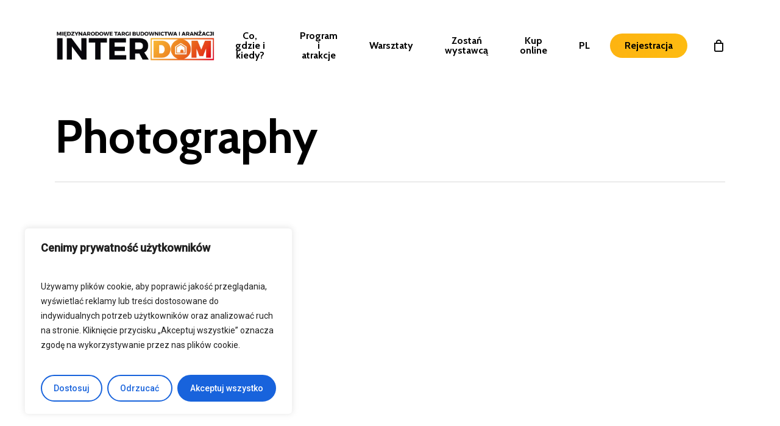

--- FILE ---
content_type: application/x-javascript
request_url: https://targidom.pl/wp-content/plugins/smart-countdown-fx/js/plural_js/plural_pl_pl.js?ver=6.6.2
body_size: -34
content:
function smartcountdown_plural(n) {
	var rest10 = n % 10;
	var rest100 = n % 100;
	if(n == 1) {
		return '_1';
	} else if(rest10 >=2 && rest10 <= 4 && (rest100 < 10 || rest100 >= 20)) {
		return '_2';
	} else {
		return '';
	}
}
